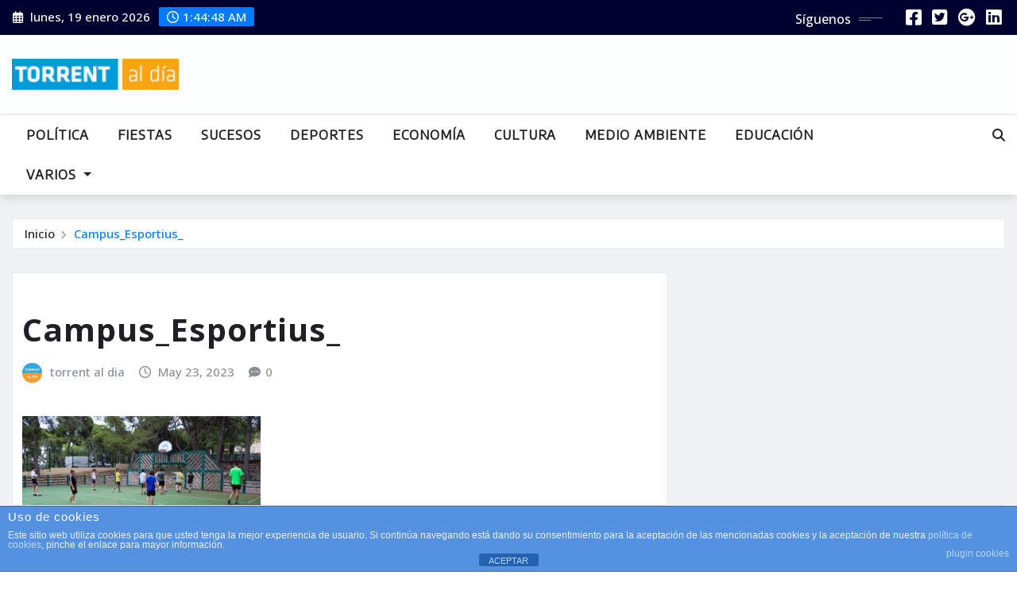

--- FILE ---
content_type: text/html; charset=utf-8
request_url: https://www.google.com/recaptcha/api2/aframe
body_size: 265
content:
<!DOCTYPE HTML><html><head><meta http-equiv="content-type" content="text/html; charset=UTF-8"></head><body><script nonce="wF7FKExoXkZBIhvsUw0mrg">/** Anti-fraud and anti-abuse applications only. See google.com/recaptcha */ try{var clients={'sodar':'https://pagead2.googlesyndication.com/pagead/sodar?'};window.addEventListener("message",function(a){try{if(a.source===window.parent){var b=JSON.parse(a.data);var c=clients[b['id']];if(c){var d=document.createElement('img');d.src=c+b['params']+'&rc='+(localStorage.getItem("rc::a")?sessionStorage.getItem("rc::b"):"");window.document.body.appendChild(d);sessionStorage.setItem("rc::e",parseInt(sessionStorage.getItem("rc::e")||0)+1);localStorage.setItem("rc::h",'1768787087039');}}}catch(b){}});window.parent.postMessage("_grecaptcha_ready", "*");}catch(b){}</script></body></html>

--- FILE ---
content_type: application/javascript; charset=utf-8
request_url: https://fundingchoicesmessages.google.com/f/AGSKWxX1tfzfjKosWBk-xJwjic2eEGgkmpDGdSYUi8LbvILNgPoG5rb8Pz0iCKuS1Zm9vEFYcqvI7-4-sh5tPy1FL27W1bQIonXXLMQkDsL07yAtoZRfVjTaSqYO-gkuHaaTcOE1HeifswHtsbFeZnptyIEq1_MGbQaLiwdNYmDCg1bn8HpA_bMkXle3MnPk/_/adsremote._120_600./banner_iframe_/globalads-.php?ad_
body_size: -1289
content:
window['8fb00b39-6ecb-41b8-b0c4-9d80f7c925f2'] = true;